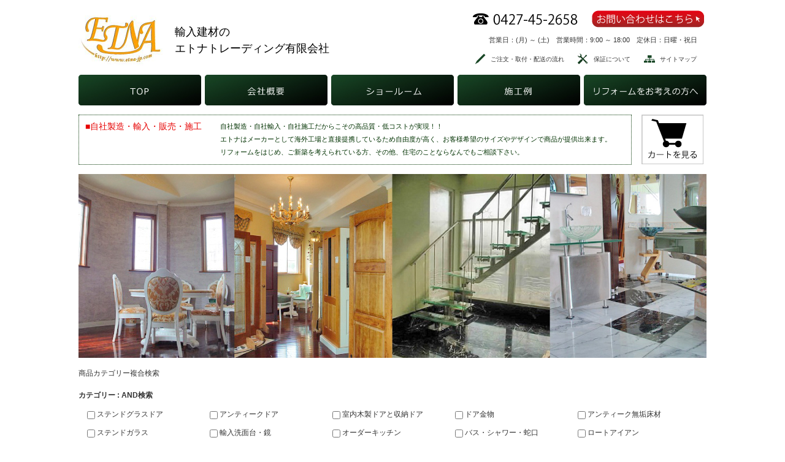

--- FILE ---
content_type: text/html; charset=UTF-8
request_url: http://www.etna-jp.com/usces-cart/?page=search_item
body_size: 34802
content:
<!DOCTYPE html>
<html lang="ja">
<head>
	<meta charset="utf-8">
	<meta name="viewport" content="width=device-width" />
	<meta name="description" content="輸入建材のエトナは、各種ステンドガラスやアンティークのドア・オーダーキッチンなどを自社企画・製造・輸入しています。新築や物件のリフォーム、リノベーションに、エトナの輸入建材をご活用ください。">
	<title>  カート | 輸入建材のエトナトレーディング</title>
	<link rel="stylesheet" href="http://www.etna-jp.com/wp-content/themes/etna/css/base.css" />
	<link rel="stylesheet" href="http://www.etna-jp.com/wp-content/themes/etna/style.css" />
	<link rel="shortcut icon" href="http://www.etna-jp.com/wp-content/themes/etna/images/favicon.ico" type="image/vnd.microsoft.icon" />
	<link rel="apple-touch-icon" href="http://www.etna-jp.com/wp-content/themes/etna/images/apple-touch-icon.png" />
	<!--[if lt IE 9]>
	<script src="http://html5shim.googlecode.com/svn/trunk/html5.js"></script>
	<![endif]-->
	<!-- JSの読み込み -->
		<!-- JSの個別ファイルの読み込み 使用時はコード内の「$」を「jQuery」に変更する必要あり -->
		<link rel='stylesheet' id='skitter.styles-css'  href='http://www.etna-jp.com/wp-content/plugins/wp-skitter-slideshow/css/skitter.styles.css?ver=3.4.1' type='text/css' media='all' />
<link rel='stylesheet' id='wp-pagenavi-css'  href='http://www.etna-jp.com/wp-content/plugins/wp-pagenavi/pagenavi-css.css?ver=2.70' type='text/css' media='all' />
<script type='text/javascript' src='http://www.etna-jp.com/wp-includes/js/jquery/jquery.js?ver=1.7.2'></script>
<script type='text/javascript' src='http://www.etna-jp.com/wp-content/plugins/wp-skitter-slideshow/js/jquery.skitter.min.js?ver=3.4.1'></script>
<script type='text/javascript' src='http://www.etna-jp.com/wp-content/plugins/wp-skitter-slideshow/js/jquery.animate-colors-min.js?ver=3.4.1'></script>
<script type='text/javascript' src='http://www.etna-jp.com/wp-content/plugins/wp-skitter-slideshow/js/jquery.easing.1.3.js?ver=3.4.1'></script>
<script type='text/javascript' src='http://www.etna-jp.com/wp-content/themes/etna/js/scroll.js?ver=3.4.1'></script>
<link rel="EditURI" type="application/rsd+xml" title="RSD" href="http://www.etna-jp.com/xmlrpc.php?rsd" />
<link rel="wlwmanifest" type="application/wlwmanifest+xml" href="http://www.etna-jp.com/wp-includes/wlwmanifest.xml" /> 
<link rel='next' title='プライバシーポリシー' href='http://www.etna-jp.com/privacypolicy/' />
<meta name="generator" content="WordPress 3.4.1" />
<link rel='canonical' href='http://www.etna-jp.com/usces-cart/' />
	<meta name='robots' content='noindex,nofollow' />
<script type='text/javascript' src='http://www.etna-jp.com/wp-includes/js/tw-sack.js?ver=1.6.1'></script>
<link href="http://www.etna-jp.com/wp-content/plugins/usc-e-shop/css/usces_cart.css" rel="stylesheet" type="text/css" />	<style type="text/css">.recentcomments a{display:inline !important;padding:0 !important;margin:0 !important;}</style>
	</head>
<body class="page page-id-4 page-template page-template-uscescart-php">

	<!-- ヘッダー -->
	<header class="clearfix" id="headerTop">
		<div id="headerBottom" class="clearfix">
			<div class="left">
				<div class="siteID"><a href="http://www.etna-jp.com/"><img src="http://www.etna-jp.com/wp-content/themes/etna/images/logo.png" alt="エトナショップ" /></a></div>
				<h1 class="topText">輸入建材の<br />エトナトレーディング有限会社</h1>
			</div>
			<div class="right">
				<div class="contact clearfix">
					<div class="tel"><img src="http://www.etna-jp.com/wp-content/themes/etna/images/header_tel.png" alt="0427-45-2658" /></div>
					<div class="form transparent"><a href="http://www.etna-jp.com/contact"><img src="http://www.etna-jp.com/wp-content/themes/etna/images/header_form.png" alt="お問い合わせはこちら" /></a></div>
				</div>
				<p class="information">営業日：(月) ～ (土)　営業時間：9:00 ～ 18:00　定休日：日曜・祝日</p>
				<ul class="pNav clearfix">
					<li class="nav1"><a href="http://www.etna-jp.com/howtoorder">ご注文・取付・配送の流れ</a></li>
					<li class="nav2"><a href="http://www.etna-jp.com/warranty">保証について</a></li>
					<li class="nav3"><a href="http://www.etna-jp.com/sitemap">サイトマップ</a></li>
				</ul>
			</div>
		</div>
		<nav class="clearfix">
			<ul class="gNav">
				<li class="nav1"><a href="http://www.etna-jp.com/"><span>TOP</span></a></li>
				<li class="nav2"><a href="http://www.etna-jp.com/company"><span>会社概要</span></a></li>
				<li class="nav3"><a href="http://www.etna-jp.com/showroom"><span>ショールーム</span></a></li>
				<li class="nav4"><a href="http://www.etna-jp.com/work/"><span>施工例</span></a></li>
				<li class="nav5"><a href="http://www.etna-jp.com/renovations"><span>リフォームをお考えの方へ</span></a></li>
			</ul>
		</nav>
	</header>

	<!-- コンテンツ -->
	<div id="container">
		<div id="content">
			<div class="descriptionArea clearfix">
				<section class="description clearfix">
					<h2 class="heading">■自社製造・輸入・販売・施工</h2>
					<p class="text">
						自社製造・自社輸入・自社施工だからこその高品質・低コストが実現！！<br>
						エトナはメーカーとして海外工場と直接提携しているため自由度が高く、お客様希望のサイズやデザインで商品が提供出来ます。
						リフォームをはじめ、ご新築を考えられている方、その他、住宅のことならなんでもご相談下さい。
					</p>
				</section>
				<div class="cart transparent">
					<a href="http://www.etna-jp.com/usces-cart">
						<img src="http://www.etna-jp.com/wp-content/themes/etna/images/description_cart.gif" alt="カートを見る" />
					</a>
				</div>
			</div>
			<!-- ▼トップ画像 -->
			<div class="mainVisual">
			<img src="http://www.etna-jp.com/wp-content/themes/etna/images/mainVisual_showroom.jpg" alt="メイン画像" />			</div>
			<!-- ▲トップ画像 -->
			<div id="contentInner">






<div id="content" class="two-column">
<h1 class="pagetitle">商品カテゴリー複合検索</h1>
<div class="catbox">
	<div class="post" id="usces-cart">
		<div class="entry">
		
<script type="text/javascript">
	function usces_nextpage() {
		document.getElementById('usces_paged').value = 2;
		document.searchindetail.submit();
	}
	function usces_prepage() {
		document.getElementById('usces_paged').value = 0;
		document.searchindetail.submit();
	}
	function newsubmit() {
		document.getElementById('usces_paged').value = 1;
	}
</script>

<div id="searchbox">


	<form name="searchindetail" action="http://www.etna-jp.com/usces-cart/?page=search_item" method="post">
	<div class="field">
		<label class="outlabel">カテゴリー : AND検索</label><fieldset class='catfield-6'><legend>商品ジャンル</legend><ul>
<li><input name='category[11]' type='checkbox' id='category[11]' value='11' /><label for='category[11]' class='catlabel-11'>ステンドグラスドア</label></li>
<li><input name='category[12]' type='checkbox' id='category[12]' value='12' /><label for='category[12]' class='catlabel-12'>アンティークドア</label></li>
<li><input name='category[13]' type='checkbox' id='category[13]' value='13' /><label for='category[13]' class='catlabel-13'>室内木製ドアと収納ドア</label></li>
<li><input name='category[14]' type='checkbox' id='category[14]' value='14' /><label for='category[14]' class='catlabel-14'>ドア金物</label></li>
<li><input name='category[15]' type='checkbox' id='category[15]' value='15' /><label for='category[15]' class='catlabel-15'>アンティーク無垢床材</label></li>
<li><input name='category[16]' type='checkbox' id='category[16]' value='16' /><label for='category[16]' class='catlabel-16'>ステンドガラス</label></li>
<li><input name='category[17]' type='checkbox' id='category[17]' value='17' /><label for='category[17]' class='catlabel-17'>輸入洗面台・鏡</label></li>
<li><input name='category[18]' type='checkbox' id='category[18]' value='18' /><label for='category[18]' class='catlabel-18'>オーダーキッチン</label></li>
<li><input name='category[19]' type='checkbox' id='category[19]' value='19' /><label for='category[19]' class='catlabel-19'>バス・シャワー・蛇口</label></li>
<li><input name='category[20]' type='checkbox' id='category[20]' value='20' /><label for='category[20]' class='catlabel-20'>ロートアイアン</label></li>
<li><input name='category[21]' type='checkbox' id='category[21]' value='21' /><label for='category[21]' class='catlabel-21'>照明</label></li>
<li><input name='category[22]' type='checkbox' id='category[22]' value='22' /><label for='category[22]' class='catlabel-22'>ガラスブロック</label></li>
<li><input name='category[23]' type='checkbox' id='category[23]' value='23' /><label for='category[23]' class='catlabel-23'>モールディング</label></li>
<li><input name='category[24]' type='checkbox' id='category[24]' value='24' /><label for='category[24]' class='catlabel-24'>モザイクタイル</label></li>
<li><input name='category[25]' type='checkbox' id='category[25]' value='25' /><label for='category[25]' class='catlabel-25'>大理石</label></li>
<li><input name='category[26]' type='checkbox' id='category[26]' value='26' /><label for='category[26]' class='catlabel-26'>オーダー無垢階段</label></li>
<li><input name='category[28]' type='checkbox' id='category[28]' value='28' /><label for='category[28]' class='catlabel-28'>無垢玄関ドア</label></li>
<li><input name='category[29]' type='checkbox' id='category[29]' value='29' /><label for='category[29]' class='catlabel-29'>オーダー収納家具</label></li>
<li><input name='category[36]' type='checkbox' id='category[36]' value='36' /><label for='category[36]' class='catlabel-36'>SALE品・在庫処分品</label></li>
<li><input name='category[158]' type='checkbox' id='category[158]' value='158' /><label for='category[158]' class='catlabel-158'>オーダー洗面台</label></li>
<li><input name='category[159]' type='checkbox' id='category[159]' value='159' /><label for='category[159]' class='catlabel-159'>ロートアイアンドア</label></li>
</ul></fieldset>
	</div>
	<input name="usces_search_button" class="usces_search_button" type="submit" value="検索開始" onclick="newsubmit()" />
	<input name="paged" id="usces_paged" type="hidden" value="1" />
	<input name="usces_search" type="hidden" />
		</form>

</div><!-- searchbox -->

		</div><!-- end of entry -->
	</div><!-- end of post -->
	</div><!-- end of catbox -->
</div><!-- end of content -->

				<div id="side">
					<ul class="sNav">
						<li class="catalog">
							<a href="http://www.etna-jp.com/catalog.pdf"><span>電子カタログ</span></a>
						</li>
						<li class="bonchic transparent">
							<a href="http://www.bunka-ad.jp/" target="_blank"><img src="http://www.etna-jp.com/wp-content/themes/etna/images/side_bonchic.jpg" alt="bonchic" /></a>
						</li>
						<li class="renovation">
							<a href="http://www.etna-jp.com/renovations"><span>リフォームをお考えの方へ</span></a>
						</li>
						              <li id="welcart_search-3" class="widget widget_welcart_search">                  <h2 class="widgettitle">キーワード検索</h2>
					  
		<ul class="ucart_search_body ucart_widget_body"><li>
		<form method="get" id="searchform" action="http://www.etna-jp.com" >
		<input type="text" value="" name="s" id="s" class="searchtext" /><input type="submit" id="searchsubmit" value="検索開始" />
		<div><a href="http://www.etna-jp.com/usces-cart/?page=search_item">商品カテゴリー複合検索&gt;</a></div>		</form>
		</li></ul>
				  
              </li>
        						<li id="welcart_category-3" class="widget widget_welcart_category">
							<h2 class="widgettitle">カテゴリーで探す</h2>
							<ul class="ucart_widget_body">
																																<li class="cat-item cat-item-28"><a href="http://www.etna-jp.com/category/item/itemgenre/immaculate_door/">無垢玄関ドア<br><span style="color:#9d565c;">(ｽﾃﾝﾄﾞ入りﾄﾞｱ・ｱｲｱﾝ入りﾄﾞｱ)</span></a></li>
																								<li class="cat-item cat-item-11"><a href="http://www.etna-jp.com/category/item/itemgenre/stained_glass_door/">ステンドグラスドア</a></li>
																								<li class="cat-item cat-item-159"><a href="http://www.etna-jp.com/category/item/itemgenre/wrought-iron_door/">ロートアイアンドア</a></li>
																								<li class="cat-item cat-item-12"><a href="http://www.etna-jp.com/category/item/itemgenre/antique_door/">アンティークドア<br><span style="color:#9d565c;">(ｽﾃﾝﾄﾞ入りﾄﾞｱ・ｱｲｱﾝ入りﾄﾞｱ)</span></a></li>
																								<li class="cat-item cat-item-13"><a href="http://www.etna-jp.com/category/item/itemgenre/housing_door/">室内木製ドアと収納ドア</a></li>
																								<li class="cat-item cat-item-14"><a href="http://www.etna-jp.com/category/item/itemgenre/door_ironware/">ドア金物</a></li>
																								<li class="cat-item cat-item-15"><a href="http://www.etna-jp.com/category/item/itemgenre/antique_floor_goods/">アンティーク無垢床材</a></li>
																								<li class="cat-item cat-item-158"><a href="http://www.etna-jp.com/category/item/itemgenre/washstand/">オーダー洗面台</a></li>
																								<li class="cat-item cat-item-18"><a href="http://www.etna-jp.com/category/item/itemgenre/kitchen/">オーダーキッチン</a></li>
																								<li class="cat-item cat-item-29"><a href="http://www.etna-jp.com/category/item/itemgenre/housing_cabinet/">オーダー収納家具</a></li>
																								<li class="cat-item cat-item-26"><a href="http://www.etna-jp.com/category/item/itemgenre/stairs/">オーダー無垢階段<br>階段リフォーム</a></li>
																								<li class="cat-item cat-item-20"><a href="http://www.etna-jp.com/category/item/itemgenre/wrought-iron/">ロートアイアン<br><span style="color:#9d565c;">(門扉・手摺・その他)</span></a></li>
																								<li class="cat-item cat-item-17"><a href="http://www.etna-jp.com/category/item/itemgenre/glass_washstand/">輸入洗面台・鏡</a></li>
																								<li class="cat-item cat-item-24"><a href="http://www.etna-jp.com/category/item/itemgenre/glass_mosaic/">モザイクタイル<br><span style="color:#9d565c;">(大理石・ガラス)</span></a></li>
																								<li class="cat-item cat-item-21"><a href="http://www.etna-jp.com/category/item/itemgenre/light/">照明</a></li>
																								<li class="cat-item cat-item-16"><a href="http://www.etna-jp.com/category/item/itemgenre/stained_glass/">ステンドガラス</a></li>
																								<li class="cat-item cat-item-22"><a href="http://www.etna-jp.com/category/item/itemgenre/glass_block/">ガラスブロック</a></li>
																								<li class="cat-item cat-item-19"><a href="http://www.etna-jp.com/category/item/itemgenre/bath_-shower/">バス・シャワー・蛇口</a></li>
																								<li class="cat-item cat-item-25"><a href="http://www.etna-jp.com/category/item/itemgenre/marble/">大理石</a></li>
																								<li class="cat-item cat-item-36"><a href="http://www.etna-jp.com/category/item/itemgenre/sale/">SALE品・在庫処分品</a></li>
															</ul>
						</li>
						<li class="blog"><a href="http://etnacom.blog57.fc2.com/" target="_blank"><span>エトナBLOG</span></a></li>
						<li class="faq"><a href="http://www.etna-jp.com/faq"><span>よくある質問</span></a></li>
						<li class="counter">アクセス数<span>1717221</span></li>					</ul>
					<script>
						// サイドバーの名称変更スクリプト
						jQuery
					</script>
				</div>
			</div><!-- /#contentInner -->
		</div><!-- /#content -->
	</div><!-- /#container -->

	<!-- フッター -->
	<div class="toPageTop clearfix">
		<p class="scroll"><a href="#headerTop">▲PAGE TOP</a></p>
	</div>

	<footer>
		<div id="footerInner" class="clearfix">
			<ul class="fNav clearfix">
				<li class="nav1"><a href="http://www.etna-jp.com/company">会社概要</a></li>
				<li class="nav2"><a href="http://www.etna-jp.com/privacypolicy">プライバシーポリシー</a></li>
				<li class="nav3"><a href="http://www.etna-jp.com/sitemap">サイトマップ</a></li>
				<li class="nav4"><a href="http://www.etna-jp.com/contact">お問い合わせ</a></li>
			</ul>
			<div class="copyright">
				<p><small>Copyright (C) エトナトレーディング有限会社 All rights reserved.</small></p>
			</div>
		</div>
	</footer>
			<script type='text/javascript'>
		/* <![CDATA[ */
			uscesL10n = {
								'ajaxurl': "http://www.etna-jp.com/wp-admin/admin-ajax.php",
				'post_id': "4",
				'cart_number': "4",
				'is_cart_row': false,
				'opt_esse': new Array( '0','0','0','0','0','0','0','0','0','0','0','0','0','0','0','0','0','0','0','0','0','0','0','0','0','0','0','0','0','0','0','0','0','0','0','0','0','0','0','0','0','0','0','0','0','0','0','0','0','0' ),
				'opt_means': new Array( '0','0','0','0','0','0','0','0','0','0','0','0','0','0','0','0','0','0','0','0','0','0','0','0','0','0','0','0','0','0','0','0','0','0','0','0','0','0','0','0','0','0','0','0','0','0','0','0','0','0' ),
				'mes_opts': new Array( 'ﾄﾞｱ金物（ｼﾝｸﾞﾙ）を選択してください。','ﾄﾞｱ枠（片引き戸）を選択してください。','ﾄﾞｱ金物（片引き戸）を選択してください。','蛇口2を選択してください。','蛇口3を選択してください。','鏡2を選択してください。','鏡3を選択してください。','排水金物を選択してください。','排水金物：2個を選択してください。','ﾄﾞｱ金物（両開き3）を選択してください。','ET-ZC-11用枠を選択してください。','ﾄﾞｱ金物(両開き3･無垢)を選択してください。','ﾄﾞｱ金物(観音開き)を選択してください。','キッチン シンクを選択してください。','ドアの色2を選択してください。','天板の色を選択してください。','ﾄﾞｱ枠(ｼﾝｸﾞﾙ･無垢)を選択してください。','ﾄﾞｱ枠(両開き･無垢5)を選択してください。','排水金物ｾｯﾄを選択してください。','アイアンの艶を選択してください。','アイアン門扉 金物(両開き)を選択してください。','アイアン門扉(引き戸)を選択してください。','アイアン門扉 金物(シングル)を選択してください。','ﾄﾞｱ枠(親子1･無垢)を選択してください。','ﾄﾞｱ枠(両開き･ｹｰｼﾝｸﾞ)を選択してください。','ﾄﾞｱ金物(両開き4･無垢)を選択してください。','ﾄﾞｱ金物(親子固定)を選択してください。','鏡8を選択してください。','ﾄﾞｱ金物(親子･無垢取っ手ｾﾚ)を選択してください。','ﾄﾞｱ金物（親子取っ手ｾﾚｸﾄ）を選択してください。','ﾄﾞｱ金物(ｼﾝｸﾞﾙ･無垢取っ手ｾﾚ)を選択してください。','蛇口7を選択してください。','蛇口8を選択してください。','ﾄﾞｱ金物(両開き･室内)を選択してください。','テレビ台 サイズを選択してください。','框タイプを選択してください。','ﾄﾞｱ金物(ｼﾝｸﾞﾙ･ｱｲｱﾝ取手ｾﾚ2)を選択してください。','ﾄﾞｱ金物(ｼﾝｸﾞﾙ･ｱｲｱﾝ取手ｾﾚ)を選択してください。','ﾄﾞｱ金物(親子･ｱｲｱﾝ取手ｾﾚ)を選択してください。','ﾄﾞｱ金物(両開き･ｱｲｱﾝ取手ｾﾚ)を選択してください。','ﾄﾞｱ金物1(ｼﾝｸﾞﾙ･引き戸ｾﾚ)を選択してください。','ﾄﾞｱ金物2(ｼﾝｸﾞﾙ･引き戸ｾﾚ)を選択してください。','ﾄﾞｱ枠(子両開き･無垢ｾﾚｸﾄ)を選択してください。','ﾄﾞｱ金物(子両開き)を選択してください。','ﾄﾞｱ金物(2枚ｸﾛｰｾﾞｯﾄ)を選択してください。','ﾄﾞｱ枠(両開きｾﾚｸﾄ)を選択してください。','ﾄﾞｱ枠(親子ｾﾚｸﾄ)を選択してください。','ﾄﾞｱ金物(ｼﾝｸﾞﾙ･取っ手ｾﾚ)を選択してください。','塗装を選択してください。','排水金物ｾｯﾄ(壁)を選択してください。' ),
				'key_opts': new Array( '%EF%BE%84%EF%BE%9E%EF%BD%B1%E9%87%91%E7%89%A9%EF%BC%88%EF%BD%BC%EF%BE%9D%EF%BD%B8%EF%BE%9E%EF%BE%99%EF%BC%89','%EF%BE%84%EF%BE%9E%EF%BD%B1%E6%9E%A0%EF%BC%88%E7%89%87%E5%BC%95%E3%81%8D%E6%88%B8%EF%BC%89','%EF%BE%84%EF%BE%9E%EF%BD%B1%E9%87%91%E7%89%A9%EF%BC%88%E7%89%87%E5%BC%95%E3%81%8D%E6%88%B8%EF%BC%89','%E8%9B%87%E5%8F%A32','%E8%9B%87%E5%8F%A33','%E9%8F%A12','%E9%8F%A13','%E6%8E%92%E6%B0%B4%E9%87%91%E7%89%A9','%E6%8E%92%E6%B0%B4%E9%87%91%E7%89%A9%EF%BC%9A2%E5%80%8B','%EF%BE%84%EF%BE%9E%EF%BD%B1%E9%87%91%E7%89%A9%EF%BC%88%E4%B8%A1%E9%96%8B%E3%81%8D3%EF%BC%89','ET-ZC-11%E7%94%A8%E6%9E%A0','%EF%BE%84%EF%BE%9E%EF%BD%B1%E9%87%91%E7%89%A9%28%E4%B8%A1%E9%96%8B%E3%81%8D3%EF%BD%A5%E7%84%A1%E5%9E%A2%29','%EF%BE%84%EF%BE%9E%EF%BD%B1%E9%87%91%E7%89%A9%28%E8%A6%B3%E9%9F%B3%E9%96%8B%E3%81%8D%29','%E3%82%AD%E3%83%83%E3%83%81%E3%83%B3+%E3%82%B7%E3%83%B3%E3%82%AF','%E3%83%89%E3%82%A2%E3%81%AE%E8%89%B22','%E5%A4%A9%E6%9D%BF%E3%81%AE%E8%89%B2','%EF%BE%84%EF%BE%9E%EF%BD%B1%E6%9E%A0%28%EF%BD%BC%EF%BE%9D%EF%BD%B8%EF%BE%9E%EF%BE%99%EF%BD%A5%E7%84%A1%E5%9E%A2%29','%EF%BE%84%EF%BE%9E%EF%BD%B1%E6%9E%A0%28%E4%B8%A1%E9%96%8B%E3%81%8D%EF%BD%A5%E7%84%A1%E5%9E%A25%29','%E6%8E%92%E6%B0%B4%E9%87%91%E7%89%A9%EF%BD%BE%EF%BD%AF%EF%BE%84','%E3%82%A2%E3%82%A4%E3%82%A2%E3%83%B3%E3%81%AE%E8%89%B6','%E3%82%A2%E3%82%A4%E3%82%A2%E3%83%B3%E9%96%80%E6%89%89+%E9%87%91%E7%89%A9%28%E4%B8%A1%E9%96%8B%E3%81%8D%29','%E3%82%A2%E3%82%A4%E3%82%A2%E3%83%B3%E9%96%80%E6%89%89%28%E5%BC%95%E3%81%8D%E6%88%B8%29','%E3%82%A2%E3%82%A4%E3%82%A2%E3%83%B3%E9%96%80%E6%89%89+%E9%87%91%E7%89%A9%28%E3%82%B7%E3%83%B3%E3%82%B0%E3%83%AB%29','%EF%BE%84%EF%BE%9E%EF%BD%B1%E6%9E%A0%28%E8%A6%AA%E5%AD%901%EF%BD%A5%E7%84%A1%E5%9E%A2%29','%EF%BE%84%EF%BE%9E%EF%BD%B1%E6%9E%A0%28%E4%B8%A1%E9%96%8B%E3%81%8D%EF%BD%A5%EF%BD%B9%EF%BD%B0%EF%BD%BC%EF%BE%9D%EF%BD%B8%EF%BE%9E%29','%EF%BE%84%EF%BE%9E%EF%BD%B1%E9%87%91%E7%89%A9%28%E4%B8%A1%E9%96%8B%E3%81%8D4%EF%BD%A5%E7%84%A1%E5%9E%A2%29','%EF%BE%84%EF%BE%9E%EF%BD%B1%E9%87%91%E7%89%A9%28%E8%A6%AA%E5%AD%90%E5%9B%BA%E5%AE%9A%29','%E9%8F%A18','%EF%BE%84%EF%BE%9E%EF%BD%B1%E9%87%91%E7%89%A9%28%E8%A6%AA%E5%AD%90%EF%BD%A5%E7%84%A1%E5%9E%A2%E5%8F%96%E3%81%A3%E6%89%8B%EF%BD%BE%EF%BE%9A%29','%EF%BE%84%EF%BE%9E%EF%BD%B1%E9%87%91%E7%89%A9%EF%BC%88%E8%A6%AA%E5%AD%90%E5%8F%96%E3%81%A3%E6%89%8B%EF%BD%BE%EF%BE%9A%EF%BD%B8%EF%BE%84%EF%BC%89','%EF%BE%84%EF%BE%9E%EF%BD%B1%E9%87%91%E7%89%A9%28%EF%BD%BC%EF%BE%9D%EF%BD%B8%EF%BE%9E%EF%BE%99%EF%BD%A5%E7%84%A1%E5%9E%A2%E5%8F%96%E3%81%A3%E6%89%8B%EF%BD%BE%EF%BE%9A%29','%E8%9B%87%E5%8F%A37','%E8%9B%87%E5%8F%A38','%EF%BE%84%EF%BE%9E%EF%BD%B1%E9%87%91%E7%89%A9%28%E4%B8%A1%E9%96%8B%E3%81%8D%EF%BD%A5%E5%AE%A4%E5%86%85%29','%E3%83%86%E3%83%AC%E3%83%93%E5%8F%B0+%E3%82%B5%E3%82%A4%E3%82%BA','%E6%A1%86%E3%82%BF%E3%82%A4%E3%83%97','%EF%BE%84%EF%BE%9E%EF%BD%B1%E9%87%91%E7%89%A9%28%EF%BD%BC%EF%BE%9D%EF%BD%B8%EF%BE%9E%EF%BE%99%EF%BD%A5%EF%BD%B1%EF%BD%B2%EF%BD%B1%EF%BE%9D%E5%8F%96%E6%89%8B%EF%BD%BE%EF%BE%9A2%29','%EF%BE%84%EF%BE%9E%EF%BD%B1%E9%87%91%E7%89%A9%28%EF%BD%BC%EF%BE%9D%EF%BD%B8%EF%BE%9E%EF%BE%99%EF%BD%A5%EF%BD%B1%EF%BD%B2%EF%BD%B1%EF%BE%9D%E5%8F%96%E6%89%8B%EF%BD%BE%EF%BE%9A%29','%EF%BE%84%EF%BE%9E%EF%BD%B1%E9%87%91%E7%89%A9%28%E8%A6%AA%E5%AD%90%EF%BD%A5%EF%BD%B1%EF%BD%B2%EF%BD%B1%EF%BE%9D%E5%8F%96%E6%89%8B%EF%BD%BE%EF%BE%9A%29','%EF%BE%84%EF%BE%9E%EF%BD%B1%E9%87%91%E7%89%A9%28%E4%B8%A1%E9%96%8B%E3%81%8D%EF%BD%A5%EF%BD%B1%EF%BD%B2%EF%BD%B1%EF%BE%9D%E5%8F%96%E6%89%8B%EF%BD%BE%EF%BE%9A%29','%EF%BE%84%EF%BE%9E%EF%BD%B1%E9%87%91%E7%89%A91%28%EF%BD%BC%EF%BE%9D%EF%BD%B8%EF%BE%9E%EF%BE%99%EF%BD%A5%E5%BC%95%E3%81%8D%E6%88%B8%EF%BD%BE%EF%BE%9A%29','%EF%BE%84%EF%BE%9E%EF%BD%B1%E9%87%91%E7%89%A92%28%EF%BD%BC%EF%BE%9D%EF%BD%B8%EF%BE%9E%EF%BE%99%EF%BD%A5%E5%BC%95%E3%81%8D%E6%88%B8%EF%BD%BE%EF%BE%9A%29','%EF%BE%84%EF%BE%9E%EF%BD%B1%E6%9E%A0%28%E5%AD%90%E4%B8%A1%E9%96%8B%E3%81%8D%EF%BD%A5%E7%84%A1%E5%9E%A2%EF%BD%BE%EF%BE%9A%EF%BD%B8%EF%BE%84%29','%EF%BE%84%EF%BE%9E%EF%BD%B1%E9%87%91%E7%89%A9%28%E5%AD%90%E4%B8%A1%E9%96%8B%E3%81%8D%29','%EF%BE%84%EF%BE%9E%EF%BD%B1%E9%87%91%E7%89%A9%282%E6%9E%9A%EF%BD%B8%EF%BE%9B%EF%BD%B0%EF%BD%BE%EF%BE%9E%EF%BD%AF%EF%BE%84%29','%EF%BE%84%EF%BE%9E%EF%BD%B1%E6%9E%A0%28%E4%B8%A1%E9%96%8B%E3%81%8D%EF%BD%BE%EF%BE%9A%EF%BD%B8%EF%BE%84%29','%EF%BE%84%EF%BE%9E%EF%BD%B1%E6%9E%A0%28%E8%A6%AA%E5%AD%90%EF%BD%BE%EF%BE%9A%EF%BD%B8%EF%BE%84%29','%EF%BE%84%EF%BE%9E%EF%BD%B1%E9%87%91%E7%89%A9%28%EF%BD%BC%EF%BE%9D%EF%BD%B8%EF%BE%9E%EF%BE%99%EF%BD%A5%E5%8F%96%E3%81%A3%E6%89%8B%EF%BD%BE%EF%BE%9A%29','%E5%A1%97%E8%A3%85','%E6%8E%92%E6%B0%B4%E9%87%91%E7%89%A9%EF%BD%BE%EF%BD%AF%EF%BE%84%28%E5%A3%81%29' ), 
				'previous_url': "http://www.etna-jp.com", 
				'itemRestriction': ""
			}
		/* ]]> */
		</script>
		<script type='text/javascript' src='http://www.etna-jp.com/wp-content/plugins/usc-e-shop/js/usces_cart.js'></script>
								<script type='text/javascript'>
		(function($) {
		uscesCart = {
			intoCart : function (post_id, sku) {
				
				var zaikonum = document.getElementById("zaikonum["+post_id+"]["+sku+"]").value;
				var zaiko = document.getElementById("zaiko["+post_id+"]["+sku+"]").value;
				if( (zaiko != '0' && zaiko != '1') ||  parseInt(zaikonum) == 0 ){
					alert('只今在庫切れです。');
					return false;
				}
				
				var mes = '';
				if(document.getElementById("quant["+post_id+"]["+sku+"]")){
					var quant = document.getElementById("quant["+post_id+"]["+sku+"]").value;
					if( quant == '0' || quant == '' || !(uscesCart.isNum(quant))){
						mes += "数量を正しく入力して下さい。\n";
					}
					var checknum = '';
					var checkmode = '';
					if( parseInt(uscesL10n.itemRestriction) <= parseInt(zaikonum) && uscesL10n.itemRestriction != '' && uscesL10n.itemRestriction != '0' && zaikonum != '' ) {
						checknum = uscesL10n.itemRestriction;
						checkmode ='rest';
					} else if( parseInt(uscesL10n.itemRestriction) > parseInt(zaikonum) && uscesL10n.itemRestriction != '' && uscesL10n.itemRestriction != '0' && zaikonum != '' ) {
						checknum = zaikonum;
						checkmode ='zaiko';
					} else if( (uscesL10n.itemRestriction == '' || uscesL10n.itemRestriction == '0') && zaikonum != '' ) {
						checknum = zaikonum;
						checkmode ='zaiko';
					} else if( uscesL10n.itemRestriction != '' && uscesL10n.itemRestriction != '0' && zaikonum == '' ) {
						checknum = uscesL10n.itemRestriction;
						checkmode ='rest';
					}
									
	
					if( parseInt(quant) > parseInt(checknum) && checknum != '' ){
							if(checkmode == 'rest'){
								mes += 'この商品は一度に'+checknum+'までの数量制限が有ります。'+"\n";
							}else{
								mes += 'この商品の在庫は残り'+checknum+'です。'+"\n";
							}
					}
				}
				for(i=0; i<uscesL10n.key_opts.length; i++){
					var skuob = document.getElementById("itemOption["+post_id+"]["+sku+"]["+uscesL10n.key_opts[i]+"]");
					if( uscesL10n.opt_esse[i] == '1' ){
						
						if( uscesL10n.opt_means[i] < 2 && skuob.value == '#NONE#' ){
							mes += uscesL10n.mes_opts[i]+"\n";
						}else if( uscesL10n.opt_means[i] >= 2 && skuob.value == '' ){
							mes += uscesL10n.mes_opts[i]+"\n";
						}
					}
				}
				
												
				if( mes != '' ){
					alert( mes );
					return false;
				}else{
					return true;
				}
			},
			
			upCart : function () {
				
				var zaikoob = $("input[name*='zaikonum']");
				var quantob = $("input[name*='quant']");
				var postidob = $("input[name*='itempostid']");
				var skuob = $("input[name*='itemsku']");
				
				var zaikonum = '';
				var zaiko = '';
				var quant = '';
				var mes = '';
				var checknum = '';
				var post_id = '';
				var sku = '';
				var itemRestriction = '';
				
				var ct = zaikoob.length;
				for(var i=0; i< ct; i++){
					post_id = postidob[i].value;
					sku = skuob[i].value;
					itemRestriction = $("input[name='itemRestriction\[" + i + "\]']").val();
					zaikonum = $("input[name='zaikonum\[" + i + "\]\[" + post_id + "\]\[" + sku + "\]']").val();
			
					quant = $("input[name='quant\[" + i + "\]\[" + post_id + "\]\[" + sku + "\]']").val();
					if( $("input[name='quant\[" + i + "\]\[" + post_id + "\]\[" + sku + "\]']") ){
						if( quant == '0' || quant == '' || !(uscesCart.isNum(quant))){
							mes += (i+1) + '番の商品の数量を正しく入力して下さい。'+"\n";
						}
						var checknum = '';
						var checkmode = '';
						if( parseInt(itemRestriction) <= parseInt(zaikonum) && itemRestriction != '' && itemRestriction != '0' && zaikonum != '' ) {
							checknum = itemRestriction;
							checkmode ='rest';
						} else if( parseInt(itemRestriction) > parseInt(zaikonum) && itemRestriction != '' && itemRestriction != '0' && zaikonum != '' ) {
							checknum = zaikonum;
							checkmode ='zaiko';
						} else if( (itemRestriction == '' || itemRestriction == '0') && zaikonum != '' ) {
							checknum = zaikonum;
							checkmode ='zaiko';
						} else if( itemRestriction != '' && itemRestriction != '0' && zaikonum == '' ) {
							checknum = itemRestriction;
							checkmode ='rest';
						}
						if( parseInt(quant) > parseInt(checknum) && checknum != '' ){
							if(checkmode == 'rest'){
								mes += (i+1) + '番の商品は一度に'+checknum+'までの数量制限が有ります。'+"\n";
							}else{
								mes += (i+1) + '番の商品の在庫は残り'+checknum+'です。'+"\n";
							}
						}
					}
				}
				
												
				if( mes != '' ){
					alert( mes );
					return false;
				}else{
					return true;
				}
			},
			
			cartNext : function () {
			
				var zaikoob = $("input[name*='zaikonum']");
				var quantob = $("input[name*='quant']");
				var postidob = $("input[name*='itempostid']");
				var skuob = $("input[name*='itemsku']");
				
				var zaikonum = '';
				var zaiko = '';
				var quant = '';
				var mes = '';
				var checknum = '';
				var post_id = '';
				var sku = '';
				var itemRestriction = '';
				
				var ct = zaikoob.length;
				for(var i=0; i< ct; i++){
					post_id = postidob[i].value;
					sku = skuob[i].value;
					itemRestriction = $("input[name='itemRestriction\[" + i + "\]']").val();
					zaikonum = $("input[name='zaikonum\[" + i + "\]\[" + post_id + "\]\[" + sku + "\]']").val();
			
					quant = $("input[name='quant\[" + i + "\]\[" + post_id + "\]\[" + sku + "\]']").val();
					if( $("input[name='quant\[" + i + "\]\[" + post_id + "\]\[" + sku + "\]']") ){
						if( quant == '0' || quant == '' || !(uscesCart.isNum(quant))){
							mes += (i+1) + '番の商品の数量を正しく入力して下さい。'+"\n";
						}
						var checknum = '';
						var checkmode = '';
						if( parseInt(itemRestriction) <= parseInt(zaikonum) && itemRestriction != '' && itemRestriction != '0' && zaikonum != '' ) {
							checknum = itemRestriction;
							checkmode ='rest';
						} else if( parseInt(itemRestriction) > parseInt(zaikonum) && itemRestriction != '' && itemRestriction != '0' && zaikonum != '' ) {
							checknum = zaikonum;
							checkmode ='zaiko';
						} else if( (itemRestriction == '' || itemRestriction == '0') && zaikonum != '' ) {
							checknum = zaikonum;
							checkmode ='zaiko';
						} else if( itemRestriction != '' && itemRestriction != '0' && zaikonum == '' ) {
							checknum = itemRestriction;
							checkmode ='rest';
						}

						if( parseInt(quant) > parseInt(checknum) && checknum != '' ){
							if(checkmode == 'rest'){
								mes += (i+1) + '番の商品は一度に'+checknum+'までの数量制限が有ります。'+"\n";
							}else{
								mes += (i+1) + '番の商品の在庫は残り'+checknum+'です。'+"\n";
							}
						}
					}
				}
				if( mes != '' ){
					alert( mes );
					return false;
				}else{
					return true;
				}
			},
			
			previousCart : function () {
				location.href = uscesL10n.previous_url; 
			},
			
			settings: {
				url: uscesL10n.ajaxurl,
				type: 'POST',
				cache: false,
				success: function(data, dataType){
					//$("tbody#item-opt-list").html( data );
				}, 
				error: function(msg){
					//$("#ajax-response").html(msg);
				}
			},
			
			changeStates : function( country ) {
				var s = this.settings;
				s.data = "action=change_states_ajax&country=" + country;
				s.success = function(data, dataType){
					if( 'error' == data ){
						alert('error');
					}else{
						$("select#pref").html( data );
					}
				};
				s.error = function(msg){
					alert("error");
				};
				$.ajax( s );
				return false;
			},
			
			isNum : function (num) {
				if (num.match(/[^0-9]/g)) {
					return false;
				}
				return true;
			},
			purchase : 0
		};
		$("#country").change(function () {
			var country = $("#country option:selected").val();
			$("#newcharging_type option:selected").val()
			uscesCart.changeStates( country ); 
		});
		$("#purchase_form").submit(function () {
			if( 0 == uscesCart.purchase ){
				uscesCart.purchase = 1;
				return true;
			}else{ 
				$("#purchase_button").attr("disabled", "disabled");
				$("#back_button").attr("disabled", "disabled");
				return false;
			}
		});
			
		})(jQuery);
		</script>
		<!-- Welcart version : v1.1.10.1208072 -->
</body>
</html>

--- FILE ---
content_type: text/css
request_url: http://www.etna-jp.com/wp-content/themes/etna/style.css
body_size: 33496
content:
@charset "utf-8";
/*
Theme Name: ETNA
Theme URI: http://gemmy-inc.jp/
Author: ジェミー株式会社
Author URI: http://gemmy-inc.jp/
Description: エトナトレーディング有限会社のオリジナルテーマです。
Version: 1.0
*/

/* ===================================================================
 style info : コンテンツエリア関係 他

fonts
 10px = 84%    11px = 92%    12px = 100%   13px = 109%
 14px = 117%    15px = 125%    16px = 133.3%    17px = 141.7%
 18px = 150%    19px = 158.3%    20px = 166.7%    21px = 175%
 22px = 183.3%    23px = 191.7%    24px = 200%    25px = 208.3%
 26px = 216.7%
=================================================================== */

/*----------------------------------------------------
	共通
----------------------------------------------------*/
/* スクロールバーの有無によるズレ対策 */
html {
	overflow-y: scroll;
}

body {
	font-family: "ヒラギノ角ゴ Pro W3", "Hiragino Kaku Gothic Pro", "メイリオ", Meiryo, "ＭＳ Ｐゴシック", "Lucida Grande", "Lucida Sans Unicode", Arial, Verdana, sans-serif;
	font-size: 12px;
	line-height: 180%;
	color: #333;
}

input, textarea, pre {
	font-family: "ヒラギノ角ゴ Pro W3", "Hiragino Kaku Gothic Pro", "メイリオ", Meiryo, "ＭＳ Ｐゴシック", "Lucida Grande", "Lucida Sans Unicode", Arial, Verdana, sans-serif;
}

/* for IE6 */
* html body {
	font-family: "ＭＳ Ｐゴシック", "MS PGothic", Sans-Serif;
}
* html input, * html textarea {
	font-family: "ＭＳ Ｐゴシック", "MS PGothic", Sans-Serif;
}

/* リンク
----------------------------------------------------*/
a {
	color:#003200;
}

a:link {
}

a:visited {
	color:#001900;
}

a:hover {
	text-decoration:none;
}

a:active {
	color:#001900;
}

/* よく使いそうなCSS3
----------------------------------------------------*/
#selectors_example {
/* 角丸 */
	-webkit-border-radius: 10px;
	-moz-border-radius: 10px;
	border-radius: 10px;

/* 角丸個別 */
	-webkit-border-top-right-radius: 15px;
	-moz-border-radius-topright: 15px;
	border-top-right-radius: 15px;

/* ボックスに影 */
	-webkit-box-shadow: 1px 1px 3px #999;
	-moz-box-shadow: 1px 1px 3px #999;
	box-shadow: 1px 1px 3px #999;

/* テキストに影 */
	text-shadow: 1px 1px 0px #999;
}

/* 汎用
----------------------------------------------------*/
/* clerfix */
#content:after,
.clearfix:after {
	content: "."; display: block; visibility: hidden; height: 0.1px; font-size: 0.1em; line-height: 0; clear: both;
}

.clearfix {
	zoom: 1; /* for IE5.5 - IE7 */
}

/* 画像の透過 */
.transparent img:hover{
	opacity:0.8;
	filter: alpha(opacity=80);
	-ms-filter: "alpha( opacity=80 )";
}

/* 強調 */
em {color:#ff0000;}

/* header
----------------------------------------------------*/

header {
	margin-bottom:15px;
}

header #headerBottom {
	width:1024px;
	margin:15px auto 0;
}

header #headerBottom .left .siteID {
	width:137px;
	float:left;
}

header #headerBottom .left .topText {
	font-size:150%; /* 18px */
	line-height:150%;
	width:460px;
	color:#000;
	margin-top:24px;
	margin-left:20px;
	float:left;
}

header #headerBottom .right {
	width:400px;
	float:right;
}

header #headerBottom .right .contact {
	width:400px;
	height:30px;
	margin-bottom:10px;
	float:right;
}

header #headerBottom .right .contact .tel,
header #headerBottom .right .contact .form {
	width:190px;
	margin-left:10px;
	float:left;
}


header #headerBottom .right p.information {
	font-size:92%;
	float:right;
	margin-bottom:10px;
	margin-right:15px;
}

header #headerBottom .right .pNav {
	width:400px;
	height:20px;
	float:right;
}

header #headerBottom .right .pNav li {
	float:left;
	margin-left:20px;
}

header #headerBottom .right .pNav li a {
	display:block;
	font-size:84%;
	padding-left:28px;
}

header #headerBottom .right .pNav li.nav1 a {background:#FFF url("./images/header_icon_order.gif") 0 0 no-repeat;}
header #headerBottom .right .pNav li.nav2 a {background:#FFF url("./images/header_icon_warranty.gif") 0 0 no-repeat;}
header #headerBottom .right .pNav li.nav3 a {background:#FFF url("./images/header_icon_sitemap.gif") 0 0 no-repeat;}

header #headerBottom .right .pNav li a {

	color:#333;
	text-decoration:none;
}

header #headerBottom .right .pNav li a:hover {text-decoration:underline;}

/* グローバルナビ */
header nav .gNav {
	width:1024px;
	margin:15px auto;
}

header nav .gNav li {
	width:19.53125%; /* 200px */
	margin-left:0.5859375%; /* 6px */
	float:left;
	position:relative;
	z-index:3;
}

header nav .gNav li:first-child {
	margin-left:0;
}

header nav .gNav li a {
	display:block;
	width:200px;
	height:50px;
	text-align:center;
	color:#fff;
	font-size:117%;
	text-decoration:none;
	background-color:#184625;
}

header nav .gNav li.nav1 a {background:url("./images/header_gNav.jpg") 0 bottom no-repeat;}
header nav .gNav li.nav2 a {background:url("./images/header_gNav.jpg") -206px bottom no-repeat;}
header nav .gNav li.nav3 a {background:url("./images/header_gNav.jpg") -412px bottom no-repeat;}
header nav .gNav li.nav4 a {background:url("./images/header_gNav.jpg") -618px bottom no-repeat;}
header nav .gNav li.nav5 a {background:url("./images/header_gNav.jpg") -824px bottom no-repeat;}

header nav .gNav li.nav1 a:hover {background:url("./images/header_gNav.jpg") 0 0 no-repeat;}
header nav .gNav li.nav2 a:hover {background:url("./images/header_gNav.jpg") -206px 0 no-repeat;}
header nav .gNav li.nav3 a:hover {background:url("./images/header_gNav.jpg") -412px 0 no-repeat;}
header nav .gNav li.nav4 a:hover {background:url("./images/header_gNav.jpg") -618px 0 no-repeat;}
header nav .gNav li.nav5 a:hover {background:url("./images/header_gNav.jpg") -824px 0 no-repeat;}

header nav .gNav li a span {
	position:relative;
	z-index:-1;
}

/* footer
----------------------------------------------------*/

footer {
	margin-top:10px;
}

footer #footerInner {
	border-top:1px solid #003200;
	width:1024px;
	margin:0 auto;
	padding-top:5px;
}

footer #footerInner .fNav{
	text-align:right;
}

footer #footerInner .fNav li {
	display:inline;
	padding-left:15px;
	margin-left:15px;
	border-left:1px dotted #003200;
}

footer #footerInner .fNav li a {
	color:#003200;
	text-decoration:none;
}

footer #footerInner .fNav li a:hover {text-decoration:underline;}

footer #footerInner .copyright{
	color:#003200;
	font-size:84%;
	margin-top:10px;
	text-align:right;
}

/* content
----------------------------------------------------*/

#container #content {
	width:1024px;
	margin:0 auto;
}

#content >.descriptionArea {
	margin-bottom:15px;
}

#content >.descriptionArea > .description {
	width:87.890625%; /* 900px */
	height:80px;
	border:1px dotted #003200;
	float:left;
}

#content >.descriptionArea > .description .heading {
	width:22.222222%; /* 200px */
	font-size:117%;
	color:#e60000;
	margin:8px 1.111111%;
	float:left;
}

#content >.descriptionArea > .description .text {
	width:72.222222%; /* 650px */
	font-size:92%;
	color:#003200;
	margin:8px 1.111111%;
	float:left;
}

#content >.descriptionArea > .cart {
	width:9.765625%; /* 100px */
	height:80px;
	margin-left:1.5625%; /* 16px */
	text-align:center;
	float:left;
}

#content >.mainVisual {
	margin: 15px 0;
}

/* パンくずリスト */

#content #breadcrumb {
	margin-bottom:10px;
	zoom: 1; /* for IE5.5 - IE7 */
}

#content #breadcrumb > ul li {
	margin-left:8px;
	float: left;
}

#content #breadcrumb:after {
	content: "."; display: block; visibility: hidden; height: 0.1px; font-size: 0.1em; line-height: 0; clear: both;
}

/* サイドバー */
#contentInner #side {
	width:21.484375%; /* 222px */
	margin-right:1.36718%; /* 14px */
	float:left;
}

#contentInner #side .sNav > li {
	margin-bottom:15px;
}

/* リンクバナー｜サイドバー */
#contentInner #side .sNav > li.catalog,
#contentInner #side .sNav > li.bonchic,
#contentInner #side .sNav > li.renovation,
#contentInner #side .sNav > li.reform,
#contentInner #side .sNav > li.blog,
#contentInner #side .sNav > li.faq {
	width:220px;
	position:relative;
	z-index:3;
	height:60px;
	overflow:hidden;
}

#contentInner #side .sNav > li.catalog a {background:#fff url("./images/side_catalog.png") left top no-repeat;display:block;height:60px;}
#contentInner #side .sNav > li.renovation a {background:#fff url("./images/side_renovation.png") left top no-repeat;display:block;height:60px;}
#contentInner #side .sNav > li.blog a {background:#fff url("./images/side_blog.png") left top no-repeat;display:block;height:60px;}
#contentInner #side .sNav > li.faq a {background:#fff url("./images/side_faq.png") left top no-repeat;display:block;height:60px;}

#contentInner #side .sNav > li.catalog a:hover,
#contentInner #side .sNav > li.renovation a:hover,
#contentInner #side .sNav > li.blog a:hover,
#contentInner #side .sNav > li.faq a:hover {background-position:left bottom;}

#contentInner #side .sNav > li.catalog a span,
#contentInner #side .sNav > li.renovation a span,
#contentInner #side .sNav > li.blog a span,
#contentInner #side .sNav > li.faq a span {
	position:relative;
	z-index:-1;
}

/* 検索(welcart)｜サイドバー */
#contentInner #side .sNav > li.widget_welcart_search {
	padding:10px;
	border:1px solid #ccc;
}

#contentInner #side .sNav > li.widget_welcart_search .widgettitle {
	display:none;
}

#contentInner #side .sNav > li.widget_welcart_search form input[type="text"] {
	width: 90%;
	padding:5px 5px;
	border:1px solid #ddd;
	-webkit-border-radius: 3px;
	-moz-border-radius: 3px;
	border-radius: 3px;
	background-color:#fff;
}

#contentInner #side .sNav > li.widget_welcart_search form input[type="text"]:focus {
	background-color:#f0f0f0;
}

#contentInner #side .sNav > li.widget_welcart_search form input[type="submit"] {
	cursor: pointer;
	display: block;
	width: 80px;
	height: 25px;
	border: none;
	background: url("./images/side_search.gif") no-repeat left top;
	text-indent: 120%;
	white-space: nowrap;
	overflow: hidden;
	margin-top:10px;
}

#contentInner #side .sNav > li.widget_welcart_search form input[type="submit"]:hover {
	background: url("./images/side_search.gif") no-repeat left bottom;
}

#contentInner #side .sNav > li.widget_welcart_search form > div {
	display:none;
}

/* カテゴリーで探す(welcart)｜サイドバー */
#contentInner #side .sNav > li.widget_welcart_category .widgettitle {
	background-color:#003200;
	color:#fff;
	padding:2px 5px;
	margin-bottom:5px;
}

#contentInner #side .sNav > li.widget_welcart_category .ucart_widget_body {
	border:1px dotted #999;
}

#contentInner #side .sNav > li.widget_welcart_category .ucart_widget_body li {
	font-size:117%;
	border-top:1px dotted #999;
}

#contentInner #side .sNav > li.widget_welcart_category .ucart_widget_body li:first-child {border-top:none;}

#contentInner #side .sNav > li.widget_welcart_category .ucart_widget_body li a {
	display:block;
	color:#003200;
	padding:12px 10px;
	text-decoration: none;
}

#contentInner #side .sNav > li.widget_welcart_category .ucart_widget_body li a:hover{
	background-color: #003200;
	color: #fff;
}

#contentInner #side .sNav > li.widget_welcart_category .ucart_widget_body li a span {
	color: #9d565c;
	font-size: 13px;
	font-weight: bold;
}

#contentInner #side .sNav > li.widget_welcart_category .ucart_widget_body li a:hover span {
	color: #fff !important;
}

/* アクセス数｜サイドバー */

#contentInner #side .sNav > li.counter  {
	margin-top:20px;
}

#contentInner #side .sNav > li.counter span {
	color:#ddd;
	background-color:#000;
	padding:1px 25px 0;
	margin-left:20px;
}

/* メイン */
#contentInner #main {
	width:76.953125%; /* 788px */
	float:left;
}

#contentInner #main > .lead {
	font-size:117%;
	color:#003200;
	margin-bottom:15px;
}

#main > article .title {
	font-size:117%;
	color:#fff;
	background-color:#804e21;
	padding: 2px 10px;
	margin-bottom:15px;
}

#main > article .subTitle {
	font-size:117%;
	color:#003200;
	padding: 2px 10px;
	margin-top:30px;
	margin-bottom:15px;
	border-bottom:1px solid #003200;
}

/* ページトップへ */
body > .toPageTop{
	width:1024px;
	margin:0 auto;
	text-align:right;
	margin-top:15px;
}

body .toPageTop a {text-decoration:none;}
body .toPageTop a:hover {text-decoration:underline;}

/* ページ送り */
.pagenav {
	margin-top:10px;
	margin-bottom:10px;
}

.pagenav .wp-pagenavi {
	float:right;
	clear:none;
}

/* トップページ
----------------------------------------------------*/

body.home #main > article .heading {
	font-size:117%;
	color:#fff;
	background-color:#804e21;
	padding: 2px 10px;
	margin-bottom:15px;
}

body.home #main > article .entry {
	margin-bottom:0;
}

body.home #main > article .entry .itemList li {
	width:196px;
	height:356px;
	margin-bottom:15px;
	text-align:left;
	float:left;
}

body.home #main > article .entry .itemList li .itemBox {
	display:block;
	width:180px;
	height:340px;
	line-height:140%;
	padding:8px;
	text-decoration:none;
}

body.home #main > article .entry .itemList li .itemBox:hover {
	background-color:#eee;
}

body.home #main > article .entry .itemList li .itemBox:hover img {
	opacity:0.8;
	filter: alpha(opacity=80);
	-ms-filter: "alpha( opacity=80 )";
}

body.home #main > article .entry .itemList li .itemImage {
	display:table-cell;
	width:180px;
	height:180px;
	border:1px solid #003200;
	background-color:#fff;
	overflow:hidden;
	text-align:center;
	vertical-align:middle;
	layout-grid-line:180px;/* IE用 */
}

body.home #main > article .entry .itemList li .itemImage img {
	vertical-align:middle;
}

body.home #main > article .entry .tag {
	margin-top:5px;
}

body.home #main > article .entry .tag span {
	font-size:84%;
	color:#fff;
	background-color:#ddd;
	padding:0 3px;
	margin-right:4px;
}

body.home #main > article .entry .tag span.active {
	background-color:#ff3333;
}

body.home #main > article .entry .itemName {
	font-size:92%;
	color:#003200;
	margin-top:5px;
}

body.home #main > article .entry .itemCode,
body.home #main > article .entry .option,
body.home #main > article .entry .itemPrice {
	font-size:84%;
	color:#003200;
	word-wrap: break-word;
}

body.home #main > article .entry .itemSize {font-size:76%;}
body.home #main > article .entry .itemPrice {font-size:100%;}

/* オススメ */
body.home #main > article .recommend {
	width:69.543147%; /* 548px */
	margin-right:2.538071%; /* 20px */
	float:left;
}

body.home #main > article .recommend ul li{
	width:48.357664%; /* 265px */
	height: 100px;
	margin:0 0.729927% 10px; /* 0 4px 15px */
	position:relative;
	overflow:hidden;
	float:left;
}

body.home #main > article .recommend ul li a {display:block;height:100px;}

body.home #main > article .recommend ul li.nav1 a {background:#fff url("./images/home_recommend_order.png") left top no-repeat;}
body.home #main > article .recommend ul li.nav2 a {background:#fff url("./images/home_recommend_pay.png") left top no-repeat;}
body.home #main > article .recommend ul li.nav3 a {background:#fff url("./images/home_recommend_warranty.png") left top no-repeat;}
body.home #main > article .recommend ul li.nav4 a {background:#fff url("./images/home_recommend_faq.png") left top no-repeat;}

body.home #main > article .recommend ul li a:hover {background-position:left bottom;}

body.home #main > article .recommend ul li a span {position:relative;z-index:-1;}

/* 最新情報 */
body.home #main > article .news {
	width:27.918781%; /* 220px */
	height:240px;
	overflow:hidden;
	float:left;
}

body.home #main > article .news li p {
	padding-left:36px;
	margin-bottom:8px;
}

body.home #main > article .news li p.new {background:#fff url("./images/icon_new.png") 0 2px no-repeat;}

/* ご注文・取付・施工までの流れ
----------------------------------------------------*/

body.page-template-page-howtoorder-php #main .lead {
	padding-left:20px;
}

/* 上下ナビエリア */
body.page-template-page-howtoorder-php #main > article .postTitle {
	font-size:150%;
	color:#804e21;
	padding: 5px 10px;
	margin-top:30px;
	margin-bottom:15px;
	border-bottom:2px solid #804e21;
}

body.page-template-page-howtoorder-php #main > article .nav {
	margin-top:30px;
}

body.page-template-page-howtoorder-php #main > article .nav li {
	width:187px;
	margin-left:120px;
	float:left;
}

/* コンテンツ部分 */

body.page-template-page-howtoorder-php #main .postContent > ol li {
	list-style-type:none;
}

body.page-template-page-howtoorder-php #main .postContent > ol li .heading{
	font-size:150%;
	color:#003200;
	padding-top:12px;
	margin-bottom:15px;
}

body.page-template-page-howtoorder-php #main .postContent > ol li .text{
	padding-left:70px;
	width:475px;
	margin-right:15px;
	float:left;
}

body.page-template-page-howtoorder-php #main .postContent > ol li .image{
	width:220px;
	float:left;
}

body.page-template-page-howtoorder-php #main .postContent > ol li .toPageTop{
	margin-top:15px;
	margin-bottom:30px;
	text-align:right;
}

/* お支払いについて */

body.page-id-93 #main .postContent {
	margin-left:25px;
}

body.page-id-93 #main .postContent p {
	margin-top:20px;
}

body.page-id-93 #main .postContent .image {
	margin-left:30px;
}

/* 保証について
----------------------------------------------------*/

body.page-id-68 #main .subTitle {
	font-size:150%;
	padding-bottom:5px;
}

body.page-id-68 #main .text {
	width:590px;
	margin-right:20px;
	float:left;
}

body.page-id-68 #main .image {
	width:166px;
	float:left;
}

body.page-id-68 #main .entry > p {
	text-align:center;
	margin-top:40px;
}

body.page-id-68 #main .entry > .btn {
	position:relative;
	text-align:center;
	z-index:3;
	zoom: 1;
}

body.page-id-68 #main .entry > .btn a {
	display:block;
	width:307px;
	height:82px;
	margin:20px auto 0;
	background:#FFF url("./images/btn_toContact.png") 0 0 no-repeat;
	text-decoration:none;
}

body.page-id-68 #main .entry > .btn a:hover {background-position:0 bottom;}

body.page-id-68 #main .entry > .btn span {
	position:relative;
	z-index:-1;
}

/* リフォームをお考えの方へ
----------------------------------------------------*/

/* リフォーム一覧 */
body.page-template-page-renovations-php #main .notice {
	margin-top:20px;
	padding-left:10px;
	color:#666;
}

body.page-template-page-renovations-php #main ul.renovationPart li >a {
	display:block;
	width:240px;
	height:60px;
	margin:0 9px 18px;
	border:1px solid #003200;
	float:left;
}

body.page-template-page-renovations-php #main ul.renovationPart li >a .postTitle {
	font-size:117%;
	width:170px;
	color:#003200;
	margin-top:20px;
	margin-left:10px;
	float:left;
}

body.page-template-page-renovations-php #main ul.renovationPart li >a .postThumbnail {
	width:60px;
	float:left;
}

body.page-template-page-renovations-php #main ul.renovationWhole li >a {
	display:block;
	width:360px;
	height:360px;
	margin:0 15px 18px;
	border:1px solid #003200;
	float:left;
}

body.page-template-page-renovations-php #main ul.renovationWhole li >a .postTitle {
	font-size:117%;
	color:#003200;
	height:40px;
	margin-top:20px;
	margin-left:100px;
	float:left;
}

body.page-template-page-renovations-php #main ul.renovationPart li >a:hover img,
body.page-template-page-renovations-php #main ul.renovationWhole li >a:hover img {
	opacity:0.8;
	filter: alpha(opacity=80);
	-ms-filter: "alpha( opacity=80 )";
}

/* リフォーム詳細 */
body.single-renovation #main .entry .clearfix .postContent {
	width:560px;
	margin-right:20px;
	float:left;
}

body.single-renovation #main .entry .clearfix .postThumbnail {
	width:200px;
	float:left;
}

body.single-renovation #main .renovationSample .renovation_sample_title {
	font-size:117%;
	color:#003200;
}

body.single-renovation #main .renovationSample .renovation_sample_number {
	font-size:117%;
	color:#003200;
}

body.single-renovation #main .renovationSample .renovation_sample_price {
	font-size:150%;
	color:#ff3333;
	margin-top:10px;
}

body.single-renovation #main .renovationSample .renovation_sample_text_top {
	margin-top:20px;
	padding-left:20px;
	margin-bottom:20px;
}

body.single-renovation #main .renovationSample .renovation_sample_image {
	margin-top:25px;
}

body.single-renovation #main .renovationSample .renovation_sample_beforeimage {
	width:300px;
	background:url("./images/renovation_before.png") 0 0 no-repeat;
	padding-top:60px;
	margin-left:20px;
	float:left;
}

body.single-renovation #main .renovationSample .arrow {
	width:64px;
	padding-top:140px;
	margin:0 30px;
	float:left;
}

body.single-renovation #main .renovationSample .renovation_sample_afterimage {
	width:300px;
	background:url("./images/renovation_after.png") 0 0 no-repeat;
	padding-top:60px;
	float:left;
}

body.single-renovation #main .renovationSample .renovation_sample_beforeimage img,
body.single-renovation #main .renovationSample .renovation_sample_afterimage img {
	border:1px solid #003200;
}

body.single-renovation #main .renovationSample .renovation_sample_text_bottom {
	margin-top:20px;
	padding-left:20px;
	margin-bottom:20px;
}

body.single-renovation #main .renovationSample .toPageTop {
	text-align:right;
	margin-top:30px;
	margin-bottom:20px;
	padding-bottom:8px;
	border-bottom:1px dotted #003200;
}

/* 新築施工例
----------------------------------------------------*/

/* 施工例一覧 */
body.post-type-archive-work #main ul.worksPart {
	padding: 10px 0;
}
body.post-type-archive-work #main ul.worksOther {
	border-top: 1px solid #003200;
	padding: 30px 0 60px;
}

body.post-type-archive-work #main ul.worksPart li >a {
	display:block;
	width:240px;
	height:60px;
	margin:0 9px 18px;
	border:1px solid #003200;
	float:left;
}

body.post-type-archive-work #main ul.worksPart li >a .postTitle {
	width:140px;
	color:#003200;
	margin-top:10px;
	margin-left:10px;
	float:left;
}

body.post-type-archive-work #main ul.worksPart li >a .postThumbnail {
	width:60px;
	float:right;
}

body.post-type-archive-work #main ul.worksOther li >a {
	display:block;
	width:360px;
	height:360px;
	margin:0 15px 18px;
	border:1px solid #003200;
	text-decoration: none;
	float: left;
}

body.post-type-archive-work #main ul.worksOther li >a .postTitle {
	font-size:133.3%;
	color:#003200;
	height:40px;
	margin-top:20px;
	text-align: center;
}

body.post-type-archive-work #main ul.worksOther li img {
	width: 100%;
}


body.post-type-archive-work #main ul.worksPart li >a:hover img,
body.post-type-archive-work #main ul.worksOther li >a:hover img {
	opacity:0.8;
	filter: alpha(opacity=80);
	-ms-filter: "alpha( opacity=80 )";
}

/* 施工例内のカテゴリ一覧 */
.template-category-works .entry .post {
	width:248px;
	border:1px solid #333;
	margin:5px;
	float:left;
}

.template-category-works .entry .postThumnail {
	margin:14px;
}

.template-category-works .entry .date {
	margin:0 14px 10px;
}

.template-category-works .entry .date span {
	color:#804e21;
	border:1px solid #804e21;
	padding:0 3px;
	margin-right:10px;
}

.template-category-works .entry .postTitle {
	margin:0 14px 14px;
}

.template-category-works .entry .postTitle span {
	color:#804e21;
	border:1px solid #804e21;
	padding:0 3px;
	margin-right:10px;
}

/* 詳細 */
body.single-work #main > article .entry > .text {
	margin-bottom:45px;
}

/* よくある質問
----------------------------------------------------*/

body.page-id-60 #main .entry .list {
	padding-left:10px;
	padding-bottom:20px;
	margin-bottom:20px;
	border-bottom:2px solid #003200;
}

body.page-id-60 #main .entry .list li.question {
	margin-bottom:10px;
	padding-left:20px;
	line-height:16px;
	background: url("./images/faq_q_mini.jpg") 0 0 no-repeat;
}

body.page-id-60 #main .entry .list li.heading {
	color:#555;
	font-size:126%;
	font-weight:bold;
	margin-top:30px;
	margin-bottom:10px;
}

body.page-id-60 #main .entry .answerArea {
	padding-left:10px;
}

body.page-id-60 #main .entry .answerArea li {
	padding-bottom:10px;
	margin-bottom:10px;
	border-bottom:1px dotted #003200;
}

body.page-id-60 #main .entry .answerArea li.heading {
	color:#555;
	font-size:126%;
	font-weight:bold;
}

body.page-id-60 #main .entry .answerArea li .question {
	font-size:133.3%;
	padding-left:36px;
	line-height:30px;
	margin-bottom:10px;
	background: url("./images/faq_q.jpg") 0 0 no-repeat;
}

body.page-id-60 #main .entry .answerArea li .answer {
	padding-top:5px;
	padding-left:36px;
	min-height:30px;
	margin-bottom:10px;
	background: url("./images/faq_a.jpg") 0 0 no-repeat;
}


body.page-id-60 #main .entry .answerArea li .toPageTop {
	text-align:right;
}

/* 会社概要
----------------------------------------------------*/

body.page-id-55 #main .entry .company > table tr,
body.page-id-55 #main .entry .business > table tr {
	border-bottom:2px dotted #ddd;
}

body.page-id-55 #main .entry .company > table th,
body.page-id-55 #main .entry .business > table th,
body.page-id-55 #main .entry .company > table td,
body.page-id-55 #main .entry .business > table td {
	font-size:92%;
	padding:5px;
}

/* 会社概要 */
body.page-id-55 #main .entry .company {
	margin-bottom:30px;
}

body.page-id-55 #main .entry .company > table th {
	width:120px;
}

body.page-id-55 #main .entry .company > table{
	width:480px;
	float:left;
}

body.page-id-55 #main .entry .company > ul{
	width:280px;
	margin-left:10px;
	float:left;
}

body.page-id-55 #main .entry .company > ul li{
	margin-bottom:20px;
}

body.page-id-55 #main .entry .company > ul li img{
}

/* 特定商取引法に基づく表示 */

body.page-id-55 #main .entry .business > table th {
	width:150px;
}


/* ショールーム
----------------------------------------------------*/

body.page-id-62 #main  .description {
	width:440px;
	margin:0 20px;
	float:left;
}

body.page-id-62 #main  .description p {
	color:#666;
	margin-bottom:10px;
}

body.page-id-62 #main  .description ul li {
	margin-bottom:15px;
}

body.page-id-62 #main  .description ul li .heading {
	width:40px;
	text-align:center;
	font-size:92%;
	color:#804e21;
	border:1px solid #804e21;
	margin-right:15px;
	float:left;
}

body.page-id-62 #main  .description ul li .text {
	width:380px;
	color:#333;
	padding-top:2px;
	float:left;
}

body.page-id-62 #main .map {
	width:300px;
	border:1px solid #003200;
	float:left;
}

body.page-id-62 #main  .notice {
	margin:0 20px;
	color:#666;
	margin-bottom:10px;
}

body.page-id-62 #main .subTitle {
	color:#804e21;
	border-bottom:2px solid #804e21;
}

body.page-id-62 #main .toPageTop {
	text-align:right;
	margin-top:20px;
}

/* カテゴリページ＆検索結果
----------------------------------------------------*/

body.category #main > article .entry #sort_form,
body.search-results #main > article .entry #sort_form {
	float:left;
}

body.category #main > article .entry .itemList,
body.search-results #main > article .entry .itemList {
	margin-top:30px;
}

body.category #main > article .entry .itemList li,
body.search-results #main > article .entry .itemList li {
	width:196px;
	height:356px;
	margin-bottom:15px;
	text-align:left;
	float:left;
}

body.category #main > article .entry .itemList li .itemBox,
body.search-results #main > article .entry .itemList li .itemBox {
	display:block;
	width:180px;
	height:340px;
	line-height:140%;
	padding:8px;
	text-decoration:none;
}

body.category #main > article .entry .itemList li .itemBox:hover,
body.search-results #main > article .entry .itemList li .itemBox:hover {
	background-color:#eee;
}

body.category #main > article .entry .itemList li .itemBox:hover img,
body.search-results #main > article .entry .itemList li .itemBox:hover img {
	opacity:0.8;
	filter: alpha(opacity=80);
	-ms-filter: "alpha( opacity=80 )";
}

body.category #main > article .entry .itemList li .itemCatchcopy,
body.search-results #main > article .entry .itemList li .itemCatchcopy {
	font-size:117%;
	height:40px;
	margin-bottom:3px;
}

body.category #main > article .entry .itemList li .itemImage,
body.search-results #main > article .entry .itemList li .itemImage {
	display:table-cell;
	width:180px;
	height:180px;
	border:1px solid #003200;
	background-color:#fff;
	overflow:hidden;
	text-align:center;
	vertical-align:middle;
	layout-grid-line:180px;/* IE用 */
}

body.category #main > article .entry .tag,
body.search-results #main > article .entry .tag {
	margin-top:5px;
}

body.category #main > article .entry .tag span,
body.search-results #main > article .entry .tag span {
	font-size:84%;
	color:#fff;
	background-color:#ddd;
	padding:0 3px;
	margin-right:4px;
}

body.category #main > article .entry .tag span.active,
body.search-results #main > article .entry .tag span.active {
	background-color:#ff3333;
}

body.category #main > article .entry .itemName,
body.search-results #main > article .entry .itemName {
	font-size:92%;
	color:#003200;
	margin-top:5px;
}

body.category #main > article .entry .itemCode,
body.category #main > article .entry .option,
body.category #main > article .entry .itemPrice,
body.search-results #main > article .entry .itemCode,
body.search-results #main > article .entry .option,
body.search-results #main > article .entry .itemPrice {
	font-size:84%;
	color:#003200;
	word-wrap: break-word;
}

body.category #main > article .entry .itemSize,
body.search-results #main > article .entry .itemSize {
	font-size:76%;
}

body.category #main > article .entry .itemPrice,
body.search-results #main > article .entry .itemPrice {
	font-size:100%;
}

/* 採用情報
----------------------------------------------------*/

body.page-id-400 #main  table {
	margin-left:20px;
}

body.page-id-400 #main  table tr {
	border-bottom:2px dotted #ddd;
}

body.page-id-400 #main  table tr th {
	width:140px;
	padding:10px 8px;
	vertical-align:middle;
}

body.page-id-400 #main  table tr td {
	width:640px;
	padding:10px 8px;
}

body.page-id-400 #main .entry > .btn {
	position:relative;
	text-align:center;
	z-index:3;
	zoom: 1;
}

body.page-id-400 #main .entry > .btn a {
	display:block;
	width:307px;
	height:82px;
	margin:20px auto 0;
	background:#FFF url("./images/btn_toContact.png") 0 0 no-repeat;
	text-decoration:none;
}

body.page-id-400 #main .entry > .btn a:hover {background-position:0 bottom;}

body.page-id-400 #main .entry > .btn span {
	position:relative;
	z-index:-1;
}

/* プライバシーポリシー
----------------------------------------------------*/

body.page-id-51 #main .privacy {
	padding-left:10px;
}

body.page-id-51 #main .privacy .heading {
	font-weight:bold;
	margin-bottom:5px;
}

body.page-id-51 #main .privacy .text {
	color:#666;
	margin-bottom:20px;
}

/* サイトマップ
----------------------------------------------------*/

body.page-id-70 #main ul.sitemap {
	color:#666;
}

body.page-id-70 #main ul.sitemap a {
	color:#07519a;
}

body.page-id-70 #main ul.sitemap > li {
	line-height:19px;
	padding-left:50px;
	padding-bottom:10px;
	margin-bottom:15px;
	border-bottom:2px dotted #ccc;
	background:url("./images/icon_arrow_triangle_right.gif") 15px 0 no-repeat;
}

body.page-id-70 #main ul.sitemap > li ul li {
	margin:5px 0 5px 15px;
	padding-left:35px;
	background:url("./images/icon_arrow_triangle_right.gif") 0 0 no-repeat;
	float:left;
}

body.page-id-70 #main ul.sitemap > li p {
}

/* お問い合わせ
----------------------------------------------------*/

#main .contactForm {
	padding-left:20px;
}

#main .contactForm .valiRed {
	color:#ff0000;
}

#main .contactForm .error {
	font-size:84%;
	color:#ff0000;
}

#main .contactForm table {
	border-collapse:separate;
	border-spacing: 0 15px;
}

#main .contactForm table textarea {
	resize:none;
}

#main .contactForm table tr th{width:160px;vertical-align:middle;}
#main .contactForm table tr td{width:570px;}

#main .contactForm table tr.first th,
#main .contactForm table tr.first td {
	border-top:2px dotted #ccc;
	margin-top:15px;
	padding-top:15px;
}

#main .contactForm .contactBtnArea {
	text-align:center;
	position:relative;
	z-index:3;
}

#main .contactForm .contactBtnArea input,
#main .contactForm .contactBtnArea a {
	display:block;
	margin-top:30px;
	margin-bottom:20px;
	margin-left:auto;
	margin-right:auto;
	height:53px;
	overflow:hidden;
	cursor:pointer;
	border:none;
}

#main .contactForm .contactBtnArea .confirmBtn input {width:192px;background: url("./images/btn_contact_confirm.png") left top no-repeat;}
#main .contactForm .contactBtnArea .sendBtn input {width:192px;background: url("./images/btn_send.png") left top no-repeat;float:left;margin-left:150px;}
#main .contactForm .contactBtnArea .backBtn a {width:188px;background: url("./images/btn_back.png") left top no-repeat;float:left;margin-left:60px;}

#main .contactForm .contactBtnArea .completeBtn a {width:188px;background: url("./images/btn_toTop.png") left top no-repeat;position:relative;}
#main .contactForm .contactBtnArea .completeBtn a span {position:relative;z-index:-1;}


#main .contactForm .contactBtnArea input:hover {background-position:left bottom;}
#main .contactForm .contactBtnArea  a:hover {background-position:left bottom;}

/* 404
----------------------------------------------------*/

body.error404 #main article ul li {
	list-style: inside disc;
	line-height:220%;
}

body.error404 #main article .heading {
	margin-top:20px;
}

/* welcart追加
----------------------------------------------------*/

#itempage .itemCatchcopy {
	color:#666;
	font-size:117%;
	font-weight:bold;
	margin-bottom:8px;
}

#itempage .field table {
	width:100%;
	border-collapse:collapse;
}

#itempage .field table th {
	background-color:#f0f0f0;
	border:1px solid #ccc;
	padding:5px 8px;
}

#itempage .field table td {
	border:1px solid #ccc;
	padding:5px 8px;
}

#itempage .itemPrice {
	color:#ff3333;
	font-size:200%;
	font-weight:bold;
	margin:12px 0;
}




















--- FILE ---
content_type: application/javascript
request_url: http://www.etna-jp.com/wp-content/themes/etna/js/scroll.js?ver=3.4.1
body_size: 200
content:
jQuery(function(){
	jQuery(".scroll a").click(function(){
	jQuery('html,body').animate({ scrollTop: jQuery(jQuery(this).attr("href")).offset().top }, 'slow','swing');
	return false;
	});
});
